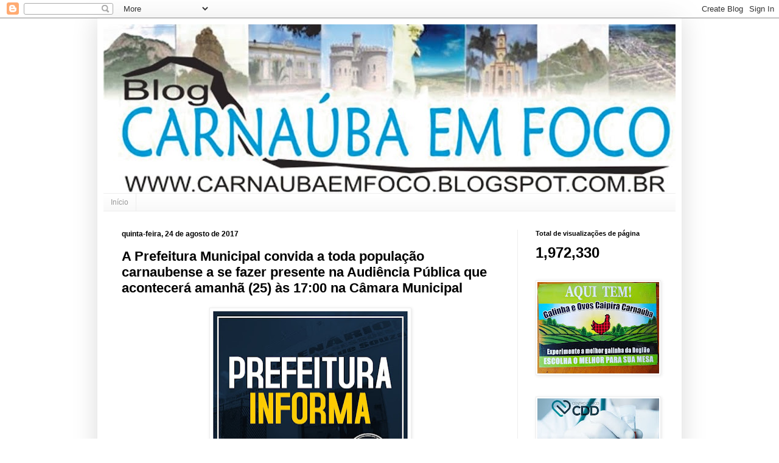

--- FILE ---
content_type: text/html; charset=UTF-8
request_url: https://carnaubaemfoco.blogspot.com/b/stats?style=BLACK_TRANSPARENT&timeRange=ALL_TIME&token=APq4FmABQtB-Vs1TzbmuLLri6LBEOtrJzvjgYeo58qSJUn1Bjt3pPDlsGaRv4KQV2qMMCUEWEUr85FNSHaWbkfpzMQfMG2QO-Q
body_size: -39
content:
{"total":1972330,"sparklineOptions":{"backgroundColor":{"fillOpacity":0.1,"fill":"#000000"},"series":[{"areaOpacity":0.3,"color":"#202020"}]},"sparklineData":[[0,10],[1,20],[2,100],[3,20],[4,43],[5,29],[6,29],[7,40],[8,49],[9,80],[10,65],[11,38],[12,47],[13,35],[14,65],[15,7],[16,14],[17,16],[18,25],[19,24],[20,20],[21,17],[22,80],[23,14],[24,10],[25,31],[26,51],[27,25],[28,7],[29,0]],"nextTickMs":1200000}